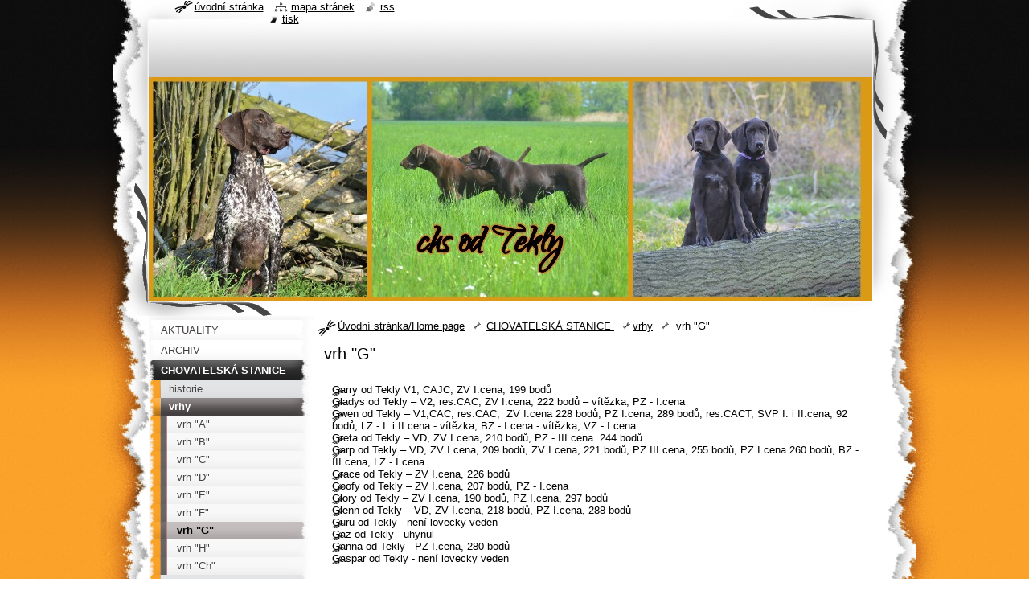

--- FILE ---
content_type: text/html; charset=UTF-8
request_url: https://www.odtekly.cz/chovatelska-stanice-od-tekly/vrhy/vrh-g/
body_size: 5992
content:
<!--[if lte IE 9]><!DOCTYPE HTML PUBLIC "-//W3C//DTD HTML 4.01 Transitional//EN" "https://www.w3.org/TR/html4/loose.dtd"><![endif]-->
<!DOCTYPE html>
<!--[if IE]><html class="ie" lang="cs"><![endif]-->
<!--[if gt IE 9]><!--> 
<html lang="cs">
<!--<![endif]-->
  <head>
    <!--[if lt IE 8]><meta http-equiv="X-UA-Compatible" content="IE=EmulateIE7"><![endif]--><!--[if IE 8]><meta http-equiv="X-UA-Compatible" content="IE=EmulateIE8"><![endif]--><!--[if IE 9]><meta http-equiv="X-UA-Compatible" content="IE=EmulateIE9"><![endif]-->
    <base href="https://www.odtekly.cz/">
  <meta charset="utf-8">
  <meta name="description" content="">
  <meta name="keywords" content="">
  <meta name="generator" content="Webnode">
  <meta name="apple-mobile-web-app-capable" content="yes">
  <meta name="apple-mobile-web-app-status-bar-style" content="black">
  <meta name="format-detection" content="telephone=no">
    <link rel="icon" type="image/svg+xml" href="/favicon.svg" sizes="any">  <link rel="icon" type="image/svg+xml" href="/favicon16.svg" sizes="16x16">  <link rel="icon" href="/favicon.ico"><link rel="canonical" href="https://www.odtekly.cz/chovatelska-stanice-od-tekly/vrhy/vrh-g/">
<script type="text/javascript">(function(i,s,o,g,r,a,m){i['GoogleAnalyticsObject']=r;i[r]=i[r]||function(){
			(i[r].q=i[r].q||[]).push(arguments)},i[r].l=1*new Date();a=s.createElement(o),
			m=s.getElementsByTagName(o)[0];a.async=1;a.src=g;m.parentNode.insertBefore(a,m)
			})(window,document,'script','//www.google-analytics.com/analytics.js','ga');ga('create', 'UA-797705-6', 'auto',{"name":"wnd_header"});ga('wnd_header.set', 'dimension1', 'W1');ga('wnd_header.set', 'anonymizeIp', true);ga('wnd_header.send', 'pageview');var pageTrackerAllTrackEvent=function(category,action,opt_label,opt_value){ga('send', 'event', category, action, opt_label, opt_value)};</script>
  <link rel="alternate" type="application/rss+xml" href="https://odtekly.cz/rss/all.xml" title="">
<!--[if lte IE 9]><style type="text/css">.cke_skin_webnode iframe {vertical-align: baseline !important;}</style><![endif]-->
    <title>vrh &quot;G&quot; :: -</title>
    <meta name="robots" content="index, follow">
    <meta name="googlebot" content="index, follow">   
    <link href="https://d11bh4d8fhuq47.cloudfront.net/_system/skins/v8/50000795/css/style.css" rel="stylesheet" type="text/css" media="screen,projection,handheld,tv">
    <link href="https://d11bh4d8fhuq47.cloudfront.net/_system/skins/v8/50000795/css/print.css" rel="stylesheet" type="text/css" media="print">
    <script type="text/javascript" src="https://d11bh4d8fhuq47.cloudfront.net/_system/skins/v8/50000795/js/functions.js"></script>
    <!--[if IE]>
			<script type="text/javascript" src="https://d11bh4d8fhuq47.cloudfront.net/_system/skins/v8/50000795/js/functions-ie.js"></script>
		<![endif]-->
    <!--[if IE 6]>
      <script type="text/javascript" src="https://d11bh4d8fhuq47.cloudfront.net/_system/skins/v8/50000795/js/png.js"></script>
			<script type="text/javascript">
        DD_belatedPNG.fix('#header, .homepage a, .print a, .sitemap a, .rss a, li');
        DD_belatedPNG.fixPNG('#header, .homepage a, .print a, .sitemap a, .rss a, li');
      </script> 
    <![endif]--> 
  
				<script type="text/javascript">
				/* <![CDATA[ */
					
					if (typeof(RS_CFG) == 'undefined') RS_CFG = new Array();
					RS_CFG['staticServers'] = new Array('https://d11bh4d8fhuq47.cloudfront.net/');
					RS_CFG['skinServers'] = new Array('https://d11bh4d8fhuq47.cloudfront.net/');
					RS_CFG['filesPath'] = 'https://www.odtekly.cz/_files/';
					RS_CFG['filesAWSS3Path'] = 'https://0686af8c40.clvaw-cdnwnd.com/0464022df0f952b757262599d8f5f0bd/';
					RS_CFG['lbClose'] = 'Zavřít';
					RS_CFG['skin'] = 'default';
					if (!RS_CFG['labels']) RS_CFG['labels'] = new Array();
					RS_CFG['systemName'] = 'Webnode';
						
					RS_CFG['responsiveLayout'] = 0;
					RS_CFG['mobileDevice'] = 0;
					RS_CFG['labels']['copyPasteSource'] = 'Více zde:';
					
				/* ]]> */
				</script><script type="text/javascript" src="https://d11bh4d8fhuq47.cloudfront.net/_system/client/js/compressed/frontend.package.1-3-108.js?ph=0686af8c40"></script><style type="text/css"></style></head>
  <body>    <div id="body_bg"><div id="body_bg2">
      <div id="site_bg">
        <div id="site">
        
          <!-- HEADER -->
          <div id="header">
            <div id="logozone">               
              <div id="logo"><a href="home/" title="Přejít na úvodní stránku."><span id="rbcSystemIdentifierLogo" style="visibility: hidden;">-</span></a></div>          
              <p id="moto"><span id="rbcCompanySlogan" class="rbcNoStyleSpan"></span></p>
            </div>    
            <div id="illustration">                            
              <img src="https://0686af8c40.clvaw-cdnwnd.com/0464022df0f952b757262599d8f5f0bd/200033600-c2e20c2e22/t15.jpg?ph=0686af8c40" width="1280" height="279" alt="">            </div>         
          </div>
          <!-- /HEADER -->
          
          <div class="cleaner"><!-- / --></div>
          
          <!-- MAIN -->
          <div id="mainWide">
            
            <!-- CONTENT -->
            <div id="content">
                          
              <!-- NAVIGATOR -->
              <div id="pageNavigator" class="rbcContentBlock">                        <div id="navigator">           <a class="navFirstPage" href="/home/">Úvodní stránka/Home page</a>      <span><span> &gt; </span></span>          <a href="/chovatelska-stanice-od-tekly/">CHOVATELSKÁ STANICE </a>      <span><span> &gt; </span></span>          <a href="/chovatelska-stanice-od-tekly/vrhy/">vrhy</a>      <span><span> &gt; </span></span>          <span id="navCurrentPage">vrh &quot;G&quot;</span>                 </div>            <div class="cleaner"><!-- / --></div>              </div>              <!-- /NAVIGATOR -->
              
              <div class="cleaner"><!-- / --></div>
              
              
								
			<div class="box">
        <div class="boxContent">
          <div class="contentBox">

		<h1>vrh "G"</h1>
<div>
	&nbsp;</div>
<div>
	<ul>
		<li style="margin: 0px; padding-top: 0px; padding-bottom: 0px; padding-left: 0px; color: rgb(0, 0, 0); text-align: left;">Garry od Tekly V1, CAJC, ZV I.cena, 199 bodů</li>
		<li style="margin: 0px; padding-top: 0px; padding-bottom: 0px; padding-left: 0px; color: rgb(0, 0, 0); text-align: left;">Gladys od Tekly – V2, res.CAC, ZV I.cena, 222 bodů – vítězka, PZ - I.cena</li>
		<li style="margin: 0px; padding-top: 0px; padding-bottom: 0px; padding-left: 0px; color: rgb(0, 0, 0); text-align: left;">Gwen od Tekly – V1,CAC, res.CAC,&nbsp; ZV I.cena 228 bodů, PZ I.cena, 289 bodů, res.CACT, SVP I. i II.cena, 92 bodů, LZ - I. i II.cena - vítězka, BZ - I.cena - vítězka, VZ - I.cena</li>
		<li style="margin: 0px; padding-top: 0px; padding-bottom: 0px; padding-left: 0px; color: rgb(0, 0, 0); text-align: left;">Greta od Tekly – VD, ZV I.cena, 210 bodů, PZ - III.cena. 244 bodů</li>
		<li style="margin: 0px; padding-top: 0px; padding-bottom: 0px; padding-left: 0px; color: rgb(0, 0, 0); text-align: left;">Garp od Tekly – VD, ZV I.cena, 209 bodů, ZV I.cena, 221 bodů, PZ III.cena, 255 bodů, PZ I.cena 260 bodů, BZ - III.cena, LZ - I.cena</li>
		<li style="margin: 0px; padding-top: 0px; padding-bottom: 0px; padding-left: 0px; color: rgb(0, 0, 0); text-align: left;">Grace od Tekly – ZV I.cena, 226 bodů</li>
		<li style="margin: 0px; padding-top: 0px; padding-bottom: 0px; padding-left: 0px; color: rgb(0, 0, 0); text-align: left;">Goofy od Tekly – ZV I.cena, 207 bodů, PZ - I.cena</li>
		<li style="margin: 0px; padding-top: 0px; padding-bottom: 0px; padding-left: 0px; color: rgb(0, 0, 0); text-align: left;">Glory od Tekly – ZV I.cena, 190 bodů, PZ I.cena, 297 bodů</li>
		<li style="margin: 0px; padding-top: 0px; padding-bottom: 0px; padding-left: 0px; color: rgb(0, 0, 0); text-align: left;">Glenn od Tekly – VD, ZV I.cena, 218 bodů, PZ I.cena, 288 bodů</li>
		<li style="margin: 0px; padding-top: 0px; padding-bottom: 0px; padding-left: 0px; color: rgb(0, 0, 0); text-align: left;">Guru od Tekly - není lovecky veden</li>
		<li style="margin: 0px; padding-top: 0px; padding-bottom: 0px; padding-left: 0px; color: rgb(0, 0, 0); text-align: left;">Gaz od Tekly - uhynul</li>
		<li style="margin: 0px; padding-top: 0px; padding-bottom: 0px; padding-left: 0px; color: rgb(0, 0, 0); text-align: left;">Ganna od Tekly - PZ I.cena, 280 bodů</li>
		<li style="margin: 0px; padding-top: 0px; padding-bottom: 0px; padding-left: 0px; color: rgb(0, 0, 0); text-align: left;">Gaspar od Tekly - není lovecky veden</li>
		<br>
	</ul>
</div>
<p>&nbsp;</p>

        
          </div>                
        </div>
      </div>
      
      <div class="cleaner"><!-- / --></div>

		           
              
            </div>
            <!-- /CONTENT -->
            
            <!-- SIDEBAR -->
            <div id="sidebar">
            
              <!-- MENU -->  
              


      <div id="menuzone">

		<ul class="menu">
	<li class="first">
  
      <a href="/aktuality/">
    
      <span>AKTUALITY</span>
      
  </a>
  
  </li>
	<li>
  
      <a href="/archiv/">
    
      <span>ARCHIV</span>
      
  </a>
  
  </li>
	<li class="open selected">
  
      <a href="/chovatelska-stanice-od-tekly/">
    
      <span>CHOVATELSKÁ STANICE </span>
      
  </a>
  
  
	<ul class="level1">
		<li class="first">
  
      <a href="/chovatelska-stanice-od-tekly/historie/">
    
      <span>historie</span>
      
  </a>
  
  </li>
		<li class="selected">
  
      <a href="/chovatelska-stanice-od-tekly/vrhy/">
    
      <span>vrhy</span>
      
  </a>
  
  
		<ul class="level2">
			<li class="first">
  
      <a href="/chovatelska-stanice-od-tekly/vrhy/vrh-a/">
    
      <span>vrh &quot;A&quot;</span>
      
  </a>
  
  </li>
			<li>
  
      <a href="/chovatelska-stanice-od-tekly/vrhy/vrh-b/">
    
      <span>vrh &quot;B&quot;</span>
      
  </a>
  
  </li>
			<li>
  
      <a href="/chovatelska-stanice-od-tekly/vrhy/vrh-c/">
    
      <span>vrh &quot;C&quot;</span>
      
  </a>
  
  </li>
			<li>
  
      <a href="/chovatelska-stanice-od-tekly/vrhy/vrh-d/">
    
      <span>vrh &quot;D&quot;</span>
      
  </a>
  
  </li>
			<li>
  
      <a href="/chovatelska-stanice-od-tekly/vrhy/vrh-e/">
    
      <span>vrh &quot;E&quot;</span>
      
  </a>
  
  </li>
			<li>
  
      <a href="/chovatelska-stanice-od-tekly/vrhy/vrh-f/">
    
      <span>vrh &quot;F&quot;</span>
      
  </a>
  
  </li>
			<li class="selected activeSelected">
  
      <a href="/chovatelska-stanice-od-tekly/vrhy/vrh-g/">
    
      <span>vrh &quot;G&quot;</span>
      
  </a>
  
  </li>
			<li>
  
      <a href="/chovatelska-stanice-od-tekly/vrhy/vrh-h/">
    
      <span>vrh &quot;H&quot;</span>
      
  </a>
  
  </li>
			<li class="last">
  
      <a href="/chovatelska-stanice-od-tekly/vrhy/vrh-ch/">
    
      <span>vrh &quot;Ch&quot;</span>
      
  </a>
  
  </li>
		</ul>
		</li>
		<li>
  
      <a href="/chovatelska-stanice-od-tekly/smlouva/">
    
      <span>smlouva</span>
      
  </a>
  
  </li>
		<li>
  
      <a href="/chovatelska-stanice-od-tekly/a2018/">
    
      <span>2018</span>
      
  </a>
  
  </li>
		<li>
  
      <a href="/chovatelska-stanice-od-tekly/a2017/">
    
      <span>2017</span>
      
  </a>
  
  </li>
		<li>
  
      <a href="/chovatelska-stanice-od-tekly/a2016/">
    
      <span>2016</span>
      
  </a>
  
  </li>
		<li>
  
      <a href="/chovatelska-stanice-od-tekly/a2015/">
    
      <span>2015</span>
      
  </a>
  
  </li>
		<li class="last">
  
      <a href="/chovatelska-stanice-od-tekly/a2014/">
    
      <span>2014</span>
      
  </a>
  
  </li>
	</ul>
	</li>
	<li>
  
      <a href="/edith-od-tekly/">
    
      <span>EDITH OD TEKLY</span>
      
  </a>
  
  </li>
	<li>
  
      <a href="/frida-od-tekly/">
    
      <span>FRIDA OD TEKLY</span>
      
  </a>
  
  </li>
	<li>
  
      <a href="/gladys-od-tekly/">
    
      <span>GLADYS OD TEKLY</span>
      
  </a>
  
  </li>
	<li>
  
      <a href="/urschula-ze-stipek/">
    
      <span>URSCHULA ZE ŠTÍPEK/KEŠU</span>
      
  </a>
  
  </li>
	<li>
  
      <a href="/andela-z-cernych-blat/">
    
      <span>ANDĚLA Z ČERNÝCH BLAT</span>
      
  </a>
  
  </li>
	<li>
  
      <a href="/clea-elza-braja-bohemia/">
    
      <span>CLEA ELZA BRAJA BOHEMIA</span>
      
  </a>
  
  </li>
	<li>
  
      <a href="/nasi-utulacci/">
    
      <span>NAŠI ÚTULÁČCI</span>
      
  </a>
  
  </li>
	<li>
  
      <a href="/v-psim-nebi/">
    
      <span>V PSÍM NEBI...</span>
      
  </a>
  
  </li>
	<li>
  
      <a href="/vycvik/">
    
      <span>VÝCVIK</span>
      
  </a>
  
  </li>
	<li>
  
      <a href="/barf/">
    
      <span>BARF</span>
      
  </a>
  
  </li>
	<li>
  
      <a href="/psi-dorty/">
    
      <span>PSÍ DORTY</span>
      
  </a>
  
  </li>
	<li>
  
      <a href="/stavba-kotcu/">
    
      <span>STAVBA KOTCŮ</span>
      
  </a>
  
  </li>
	<li>
  
      <a href="/v-reviru/">
    
      <span>V REVÍRU</span>
      
  </a>
  
  </li>
	<li>
  
      <a href="/napiste-nam/">
    
      <span>NAPIŠTE NÁM</span>
      
  </a>
  
  </li>
	<li>
  
      <a href="/kontakt/">
    
      <span>KONTAKT</span>
      
  </a>
  
  </li>
	<li class="last">
  
      <a href="/odkazy/">
    
      <span>ODKAZY</span>
      
  </a>
  
  </li>
</ul>

      </div>

					    
              <!-- /MENU -->
              
              <div class="cleaner"><!-- / --></div>
              
              <!-- SEARCH -->
              
        
      <div id="searchBox">

		<form action="/search/" method="get" id="fulltextSearch">

      	<label for="fulltextSearchText">Vyhledávání</label>
        <div class="cleaner"><!-- / --></div>            		    
        <input type="text" name="text" id="fulltextSearchText">
        <button type="submit" id="fulltextSubmit"><span class="hidden">Hledat</span></button>

		</form>


      </div>
      
      <div class="cleaner"><!-- / --></div>

		 
              <!-- /SEARCH -->
              
              <div class="cleaner"><!-- / --></div>
              
              <!-- CONTACT -->
              
          
      <div id="contact">
        <div id="contactTitle"><h2>Kontakt</h2></div>
        <div id="contactContent">
          
		

      <p class="name">Kateřina Maňhalová</p>
      
      
      <p class="address">Litovel<br />
<br />
Czech Republic<br />
<br />
</p>

	            
      
      
      <p class="phone">+420 777 699 634<br />
<br />
fotogalerie:<br />
<br />
www.manhalojc.rajce.net<br />
<br />
</p>

	
      
	
	    <p class="email"><a href="&#109;&#97;&#105;&#108;&#116;&#111;:&#109;&#97;&#110;&#104;&#97;&#108;&#111;&#118;&#97;&#46;&#107;&#97;&#116;&#101;&#114;&#105;&#110;&#97;&#64;&#115;&#101;&#122;&#110;&#97;&#109;&#46;&#99;&#122;"><span id="rbcContactEmail">&#109;&#97;&#110;&#104;&#97;&#108;&#111;&#118;&#97;&#46;&#107;&#97;&#116;&#101;&#114;&#105;&#110;&#97;&#64;&#115;&#101;&#122;&#110;&#97;&#109;&#46;&#99;&#122;</span></a></p>

	        

		
        
        </div>
      </div>
      
      <div class="cleaner"><!-- / --></div>

					          
              <!-- /CONTACT --> 
              
              <div class="cleaner"><!-- / --></div>       
              
              
         
      <div class="box">
        <div class="boxTitle"><h2>Štítky</h2></div>
        <div class="boxContent">
          <div class="contentBox">

            <ol class="tags">
					
		

				<li><a href="/tags/Meri/" style="font-size: 0.8000em;">Meri</a></li>

		

		

				<li><a href="/tags/Draco/" style="font-size: 0.8000em;">Draco</a></li>

		

		

				<li><a href="/tags/vrh/" style="font-size: 0.8000em;">vrh</a></li>

		

		

				<li><a href="/tags/kryt%C3%AD/" style="font-size: 0.8000em;">krytí</a></li>

		

		

				<li><a href="/tags/rodokmen/" style="font-size: 0.8000em;">rodokmen</a></li>

		

		

				<li><a href="/tags/v%C3%BDstava/" style="font-size: 0.8000em;">výstava</a></li>

		

		

				<li><a href="/tags/zkou%C5%A1ky/" style="font-size: 0.8000em;">zkoušky</a></li>

		

		

				<li><a href="/tags/poh%C3%A1r/" style="font-size: 0.8000em;">pohár</a></li>

		

		

				<li><a href="/tags/memori%C3%A1l/" style="font-size: 0.8000em;">memoriál</a></li>

		
  		
    		    </ol>
            
          </div>                         
        </div>
      </div>
      
      <div class="cleaner"><!-- / --></div>

		
								
			<div class="box">
        <div class="boxContent">
          <div class="contentBox">

		<p>&nbsp;</p>
<p>&nbsp;</p>
<p>&nbsp;</p>

        
          </div>                
        </div>
      </div>
      
      <div class="cleaner"><!-- / --></div>

		<div class="rbcWidgetArea" style="text-align: center;"></div>
								
			<div class="box">
        <div class="boxContent">
          <div class="contentBox">

		
        
          </div>                
        </div>
      </div>
      
      <div class="cleaner"><!-- / --></div>

		        
                    
                              
            </div>
            <!-- /SIDEBAR -->
            
            <hr class="cleaner">
            
          </div>
          <!-- /MAIN -->
          
          <div class="cleaner"><!-- / --></div>
          
          <!-- QUICK LINKS -->
          <table id="quickLinks">
            <tr><td>
              <div id="links">
                <p>
                  <span class="homepage"><a href="home/" title="Přejít na úvodní stránku.">Úvodní stránka</a></span>
                  <span class="separator"> | </span>
                  <span class="sitemap"><a href="/sitemap/" title="Přejít na mapu stránek.">Mapa stránek</a></span>
                  <span class="separator"> | </span>
                  <span class="rss"><a href="/rss/" title="RSS kanály">RSS</a></span>
                  <span class="separator"> | </span>
                  <span class="print"><a href="#" onclick="window.print(); return false;" title="Vytisknout stránku">Tisk</a></span>
                 </p>  
              </div>
            </td><td>
              <div class="lang">               
                <div id="languageSelect"></div>			                			            
              </div>
            </td></tr>
          </table>
          <!-- /QUICK LINKS -->
          
          <!-- FOOTER -->
          <div id="footer">
            <div id="footerContent">
              <div id="footerLeft"><span id="rbcFooterText" class="rbcNoStyleSpan">© 2010 Všechna práva vyhrazena.</span></div>            
              <div id="footerRight"><span class="rbcSignatureText">Vytvořeno službou <a href="https://www.webnode.cz?utm_source=brand&amp;utm_medium=footer&amp;utm_campaign=premium" rel="nofollow" >Webnode</a></span></div> 
            </div>
          </div>          
          <!-- /FOOTER -->
        
        </div>
      </div>
    </div></div>
    
    <script type="text/javascript">
		/* <![CDATA[ */

			RubicusFrontendIns.addObserver
			({

				onContentChange: function ()
        {
          RubicusFrontendIns.faqInit('faq', 'answerBlock');
          setContentSize();
        },

				onStartSlideshow: function()
				{
					$('slideshowControl').innerHTML	= '<span>Pozastavit prezentaci<'+'/span>';
					$('slideshowControl').title			= 'Pozastavit automatické procházení obrázků';
					$('slideshowControl').onclick		= RubicusFrontendIns.stopSlideshow.bind(RubicusFrontendIns);
				},

				onStopSlideshow: function()
				{
					$('slideshowControl').innerHTML	= '<span>Spustit prezentaci<'+'/span>';
					$('slideshowControl').title			= 'Spustit automatické procházení obrázků';
					$('slideshowControl').onclick		= RubicusFrontendIns.startSlideshow.bind(RubicusFrontendIns);
				},

				onShowImage: function()
				{
					if (RubicusFrontendIns.isSlideshowMode())
					{
						$('slideshowControl').innerHTML	= '<span>Pozastavit prezentaci<'+'/span>';
						$('slideshowControl').title			= 'Pozastavit automatické procházení obrázků';
						$('slideshowControl').onclick		= RubicusFrontendIns.stopSlideshow.bind(RubicusFrontendIns);
					}
				}

			 });
			 
			  if (!$('detailScript'))
        {
          window.onload = setContentSize;
        } 	
        
        document.body.onresize = setContentSize;
			  window.onresize = setContentSize;

			  RubicusFrontendIns.faqInit('faq', 'answerBlock');

			  RubicusFrontendIns.addFileToPreload('https://d11bh4d8fhuq47.cloudfront.net/_system/skins/v8/50000795/img/loading.gif');
			  
			  RubicusFrontendIns.addFileToPreload('https://d11bh4d8fhuq47.cloudfront.net/_system/skins/v8/50000795/img/search_btn_hover.jpg');
			  RubicusFrontendIns.addFileToPreload('https://d11bh4d8fhuq47.cloudfront.net/_system/skins/v8/50000795/img/menu_hover.jpg');
			  RubicusFrontendIns.addFileToPreload('https://d11bh4d8fhuq47.cloudfront.net/_system/skins/v8/50000795/img/submenu_hover.jpg');
			  RubicusFrontendIns.addFileToPreload('https://d11bh4d8fhuq47.cloudfront.net/_system/skins/v8/50000795/img/submenu2_hover.jpg');
			  RubicusFrontendIns.addFileToPreload('https://d11bh4d8fhuq47.cloudfront.net/_system/skins/v8/50000795/img/submit_hover.jpg');
			  
			  RubicusFrontendIns.addFileToPreload('https://d11bh4d8fhuq47.cloudfront.net/_system/skins/v8/50000795/img/photo118_hover.jpg');
			  RubicusFrontendIns.addFileToPreload('https://d11bh4d8fhuq47.cloudfront.net/_system/skins/v8/50000795/img/photo200_hover.jpg');
			  RubicusFrontendIns.addFileToPreload('https://d11bh4d8fhuq47.cloudfront.net/_system/skins/v8/50000795/img/product_img_hover.jpg');
			  
  		/* ]]> */
  	</script>
  <div id="rbcFooterHtml"></div><script type="text/javascript">var keenTrackerCmsTrackEvent=function(id){if(typeof _jsTracker=="undefined" || !_jsTracker){return false;};try{var name=_keenEvents[id];var keenEvent={user:{u:_keenData.u,p:_keenData.p,lc:_keenData.lc,t:_keenData.t},action:{identifier:id,name:name,category:'cms',platform:'WND1',version:'2.1.157'},browser:{url:location.href,ua:navigator.userAgent,referer_url:document.referrer,resolution:screen.width+'x'+screen.height,ip:'3.17.182.102'}};_jsTracker.jsonpSubmit('PROD',keenEvent,function(err,res){});}catch(err){console.log(err)};};</script></body>
</html>